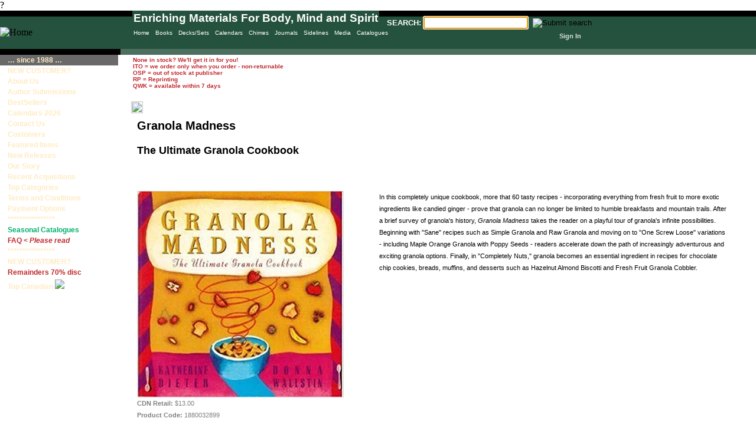

--- FILE ---
content_type: text/html; charset=utf-8
request_url: https://www.dempseycanada.com/ProductDetails.aspx?productID=89914
body_size: 7650
content:
?

<!DOCTYPE html PUBLIC "-//W3C//DTD XHTML 1.0 Transitional//EN" "http://www.w3.org/TR/xhtml1/DTD/xhtml1-transitional.dtd">


<html xmlns="http://www.w3.org/1999/xhtml" >
   <head id="_ctl0_Head1">
            
            <!-- Google tag (gtag.js) -->
                    <script async src="https://www.googletagmanager.com/gtag/js?id=G-BVL11X9CWM"></script>
                    <script>
                    window.dataLayer = window.dataLayer || [];
                    function gtag(){dataLayer.push(arguments);}
                    gtag('js', new Date());

                    gtag('config', 'G-BVL11X9CWM');
                    </script>
		   <!-- Google tag (gtag.js) -->
           

 
       <link rel="stylesheet" type="text/css" href="CSS_MAIN.css" /><link rel="stylesheet" type="text/css" href="CSS_Calendars.css" /><link rel="stylesheet" type="text/css" href="CSS_TopAuthors.css" /><link rel="stylesheet" type="text/css" href="CSS_2403_MAR.css" /><link rel="stylesheet" type="text/css" href="CSS_2405_MAY.css" /><link rel="stylesheet" type="text/css" href="CSS_2406_JUN.css" /><link rel="stylesheet" type="text/css" href="CSS_2410_OCT.css" /><link rel="stylesheet" type="text/css" href="CSS_2501_JAN.css" /><link rel="stylesheet" type="text/css" href="ASPNETCommerce.css" /><link rel="stylesheet" type="text/css" href="CSS_MobilePages.css" /><link rel="stylesheet" type="text/css" href="CSS_SliderGlobal.css" /><meta name="avgthreatlabs-verification" content="78f41a370e6cc7120293343af60b20d3f6ee907b"><title>
	Product Details - Dempsey Distributing
</title><meta http-equiv="Content-type" content="text/html; charset=utf-8">
<!--[if lt IE 9] 
    <meta http-equiv="X-UA-Compatible" content="IE=EmulateIE7">
<!--[endif]--> 
<!-- rem'd 25-May-2015 to see if it makes Ken Burns work in IE11      
        <meta http-equiv="X-UA-Compatible" content="IE=7">
-->
        
        <meta name="keywords" content="dempseycanada.com, book distribution canada, book distribution bc, book distributor bc, book distributor canada, dempsey, dempsey distributing, dempsey - your distributor, barbara dempsey, new age, body mind spirit, body mind and spirit, body mind &amp; spirit, spiritual books, new age books, new age distributor, new age distributor canada, metaphysical, metaphysical distributor, metaphysics, tuning forks, sound healing, om, ohm, ohm tuning forks, om tuners, book wholesalers BC, Body Mind Spirit Canada, new age canada, amber teething necklaces, amber teething necklace, incense, moldavite products, palo santo products, baltic amber teething necklace, baltic amber teething necklaces, woodstock chimes, chimes, woodstock, tarot decks, tarot cards, affirmation decks, tarot, journals, crystal, journal, inspiration deck"><meta name="description" content="DempseyCanada.com is the website of Dempsey Distributing, Canada's foremost distributor of body, mind and spirit titles, serving bookstores and trade purchasers.">   


    <script type="text/javascript">

        var _gaq = _gaq || [];
        _gaq.push(['_setAccount', 'UA-639184-2']);
        _gaq.push(['_trackPageview']);

        (function() {
            var ga = document.createElement('script'); ga.type = 'text/javascript'; ga.async = true;
            ga.src = ('https:' == document.location.protocol ? 'https://ssl' : 'http://www') + '.google-analytics.com/ga.js';
            var s = document.getElementsByTagName('script')[0]; s.parentNode.insertBefore(ga, s);
        })();

    </script>


  </head>   
    <body background="images/SiteBkgrd_Transparent.jpg" leftmargin="0" topmargin="0" rightmargin="0" bottommargin="0" onload="initMenu();">        
        <table cellspacing="0" cellpadding="0" width="100%" border="0" style="height: 74px">
            <tr>
                <td style="height: 65px" width="100%">                    
                    




<script language="javascript">

    function Querystring(qs) { // optionally pass a querystring to parse
        this.params = new Object()
        this.get = Querystring_get

        if (qs == null)
            qs = location.search.substring(1, location.search.length)

        if (qs.length == 0) return

        // Turn <plus> back to <space>
        // See: http://www.w3.org/TR/REC-html40/interact/forms.html#h-17.13.4.1
        qs = qs.replace(/\+/g, ' ')
        var args = qs.split('&') // parse out name/value pairs separated via &

        // split out each name=value pair
        for (var i = 0; i < args.length; i++) {
            var value;
            var pair = args[i].split('=')
            var name = unescape(pair[0])

            if (pair.length == 2)
                value = unescape(pair[1])
            else
                value = name

            this.params[name] = value
        }
    }

    function Querystring_get(key, default_) {
        // This line changes UNDEFINED to NULL
        if (default_ == null) default_ = null;

        var value = this.params[key]
        if (value == null) value = default_;

        return value
    }

    //**********************
    function setSearchString() {
        //Build query string for searches
        var qs = new Querystring();
        var MenuID = qs.get('Menu');
        var ProdTypeID = qs.get('ProdType');

        if (MenuID != null) {
            //include specific Menu if any.
            MenuID = '&Menu=' + MenuID
        }
        else {
            MenuID = '';
        }

        if (ProdTypeID != null) {
            //include specific Product Type if any.
            ProdTypeID = '&ProdType=' + ProdTypeID
        }
        else {
            ProdTypeID = '';
        }

        var SearchText = document.getElementById('txtSearch').value;
        if (SearchText.length == 0) {
            SearchText = '' //pass so that page knows a search was attempted
        }

//        document.forms[0].action = 'ProductsListB.aspx?Search=' + SearchText + MenuID + ProdTypeID;

        document.forms[0].action = 'SearchResultsB.aspx?Search=' + SearchText + MenuID + ProdTypeID;
    }

    //BEGIN CODE TO ADD/MODIFY WINDOW_ONLOAD EVENT
    function addEvent(obj, evType, fn) {
        if (obj.addEventListener) {
            obj.addEventListener(evType, fn, false);
            return true;
        }
        else if (obj.attachEvent) {
            var r = obj.attachEvent("on" + evType, fn);
            return r;
        }
        else {
            return false;
        }
    }
    addEvent(window, 'load', doWindowLoad);

    function doWindowLoad() {
        //Set focus to most frequently used control
        var searchCtl = document.getElementById('txtSearch');
        searchCtl.focus();
    }
    //END CODE FOR WINDOW_ONLOAD

</script>
<!--  <table width="100%" bgcolor="#008080" border="0" cellpadding="0" cellspacing="0"> -->
<table width="100%" id="header" border="0" cellpadding="0" cellspacing="0">
                <!-- Google tag (gtag.js) -->
                                <script async src="https://www.googletagmanager.com/gtag/js?id=G-BVL11X9CWM"></script>
                                <script>
                                window.dataLayer = window.dataLayer || [];
                                function gtag(){dataLayer.push(arguments);}
                                gtag('js', new Date());

                                gtag('config', 'G-BVL11X9CWM');
                                </script>
                <!-- Google tag (gtag.js) -->
    <tr>
        <td colspan="2" bgcolor="#000000" style="height: 10px">
        </td>        
    </tr>
    <tr>
        <td><a href="default.aspx" title="Home Page"><img src="images/Logo_Masthead.jpg" alt="Home" border="0"/></a>            
        </td>
        <td>
            <form method="post" action="ProductsListB.aspx" id="frmSearch" name="frmSearch" onsubmit="javascript: setSearchString();">
                <!-- <table width="100%" bgcolor="#008080" border="0" cellpadding="0" cellspacing="0"> -->
                <table width="780px" id="mainheader" border="0" cellpadding="0" cellspacing="0">
                    <tr valign="middle">
                        <td>
                            &nbsp;
                        </td>
                        <td align="right" valign="bottom">                            
                            <table border="0" cellpadding="0" cellspacing="0">                                
                                <tr>
                                    <td width="70%">&nbsp;
                                    </td>                                
                                    <td colspan="3" nowrap="nowrap">                                        
                                        <span style="font-size: 10pt; color: #ffffff; font-family: Verdana, Helvetica, sans-serif;"><strong>SEARCH:</strong></span>
                                        <input type="text" name="txtSearch" ID="txtSearch" SIZE="20">&nbsp;                            
                                        <input type="image" src="images/arrowbutton.jpg" border="0" id="image1" name="image1" title="Submit search" >
                                    </td>
                                </tr>
                                <tr>
                                    <td width="80%">&nbsp;
                                    </td>
                                    <td align="right" width="8%" valign="bottom">
                                                                                                                
                                    </td>
                                    <td align="right" width="5%" valign="bottom">                                    
                                                                                                                
                                    </td>
                                    <td align="right" width="10%" valign="bottom">

                                        <a id="_ctl0_Header1_lnkSignIn" class="SiteLinkBold" onClick="pageTracker._setVar('Customer');" href="Login.aspx">Sign In</a>                                    
                                    </td>                                                         
                                </tr>
                            </table>
                        </td>
                    </tr>                    
                </table>
            </form>
        </td>
    </tr>
     <tr height="10px">
        <td style="width: 204px" bgcolor="black">
        </td>
        <!-- <td bgcolor="#0066cc"> --> 
        <td class="bottomrow">
        </td>
    </tr>
</table>
<div class="container">
<ul id="minitabs">
<li><a href="default.aspx" title="Home Page">Home</a></li>
<li><a href="Bestselling-Books-B.aspx?Menu=2&CategoryID=40&selection=0&ProdType=1" title="Books">Books</a></li>
<li><a href="BestSelling-Divination-Cards-B.aspx?Menu=2&selection=0&ProdType=4&CategoryID=1152" title ="Decks/Sets">Decks/Sets</a></li>
<li><a href="Calendars2026.aspx?Menu=2&ProdType=5&CategoryID=1412&SelIndex=0&selection=5" title="Calendars 2026">Calendars</a></li>
<li><a href="Winter2025B.aspx?Menu=2&ProdType=9&CategoryID=1108&selection=0" title="Chimes">Chimes</a> </li>
<li><a href="TopJournalsList.aspx?Menu=2&selection=0&CategoryID=809&ProdType=12" title="Journals">Journals</a></li>
<li><a href="Bestselling-Sidelines-B.aspx?Menu=2&selection=0&ProdType=6" title="Sidelines">Sidelines</a> </li>
<li><a href="MediaListB.aspx?Menu=2&selection=0&ProdType=2" title ="Media">Media</a></li>
<li><a href="catalogs.aspx?Menu=&SelIndex=16&selection=16" title="Catalogues">Catalogues</a> </li>

</ul>

</div>

<div class="enriching">
    Enriching Materials For Body, Mind and Spirit
</div>                   
                </td>
             </tr>
         </table>
            
         <table width="100%" height="100%" border="0" cellpadding="0" cellspacing="0">
            <tr>
                <td valign="top" style="width: 222px">
                 



<script language="javascript">
function initMenu()
{
    //Not impl for this menu
    
}
</script>
<table id="_ctl0_Menu1_MyList" cellspacing="0" cellpadding="3" border="0" style="width:200px;border-collapse:collapse;">
	<tr>
		<td style="background-color:DimGray;">      
        <a id="_ctl0_Menu1_MyList__ctl0_HyperLink1" class="MenuUnselected" href="Dempsey-History.aspx?&amp;selection=0">… since 1988 …</a>        
    </td>
	</tr><tr>
		<td>      
        <a id="_ctl0_Menu1_MyList__ctl1_HyperLink1" class="MenuUnselected" href="Terms.aspx?&amp;selection=1">NEW CUSTOMER?</a>        
    </td>
	</tr><tr>
		<td>      
        <a id="_ctl0_Menu1_MyList__ctl2_HyperLink1" class="MenuUnselected" href="AboutUs.aspx?&amp;selection=2">About Us</a>        
    </td>
	</tr><tr>
		<td>      
        <a id="_ctl0_Menu1_MyList__ctl3_HyperLink1" class="MenuUnselected" href="SubmissionInfo.aspx?&amp;selection=3">Author Submissions</a>        
    </td>
	</tr><tr>
		<td>      
        <a id="_ctl0_Menu1_MyList__ctl4_HyperLink1" class="MenuUnselected" href="Bestsellers-Dempsey-B.aspx?Menu=9&amp;CategoryID=1393&amp;SelIndex=0&amp;selection=4">BestSellers</a>        
    </td>
	</tr><tr>
		<td>      
        <a id="_ctl0_Menu1_MyList__ctl5_HyperLink1" class="MenuUnselected" href="Calendars2026.aspx?Menu=2&amp;ProdType=5&amp;CategoryID=1412&amp;SelIndex=0&amp;selection=5">Calendars 2026</a>        
    </td>
	</tr><tr>
		<td>      
        <a id="_ctl0_Menu1_MyList__ctl6_HyperLink1" class="MenuUnselected" href="ContactUs.aspx?&amp;selection=6">Contact Us</a>        
    </td>
	</tr><tr>
		<td>      
        <a id="_ctl0_Menu1_MyList__ctl7_HyperLink1" class="MenuUnselected" href="Customers.aspx?&amp;selection=7">Customers</a>        
    </td>
	</tr><tr>
		<td>      
        <a id="_ctl0_Menu1_MyList__ctl8_HyperLink1" class="MenuUnselected" href="FeaturedItems.aspx?Menu=4&amp;CategoryID=1026&amp;SelIndex=12&amp;selection=8">Featured Items</a>        
    </td>
	</tr><tr>
		<td>      
        <a id="_ctl0_Menu1_MyList__ctl9_HyperLink1" class="MenuUnselected" href="WhatsNewListB.aspx?Menu=3&amp;CategoryID=979&amp;SelIndex=4&amp;selection=9">New Releases</a>        
    </td>
	</tr><tr>
		<td>      
        <a id="_ctl0_Menu1_MyList__ctl10_HyperLink1" class="MenuUnselected" href="Dempsey-History.aspx?&amp;selection=10">Our Story</a>        
    </td>
	</tr><tr>
		<td>      
        <a id="_ctl0_Menu1_MyList__ctl11_HyperLink1" class="MenuUnselected" href="RecentAcquisitionsB.aspx?Menu=1&amp;CategoryID=780&amp;selection=11">Recent Acquisitions</a>        
    </td>
	</tr><tr>
		<td>      
        <a id="_ctl0_Menu1_MyList__ctl12_HyperLink1" class="MenuUnselected" href="TopCategories.aspx?&amp;selection=15&amp;SelIndex=12&amp;selection=12">Top Categories</a>        
    </td>
	</tr><tr>
		<td>      
        <a id="_ctl0_Menu1_MyList__ctl13_HyperLink1" class="MenuUnselected" href="Terms.aspx?&amp;selection=13">Terms and Conditions</a>        
    </td>
	</tr><tr>
		<td>      
        <a id="_ctl0_Menu1_MyList__ctl14_HyperLink1" class="MenuUnselected" href="PaymentOptions.aspx?&amp;selection=14">Payment Options</a>        
    </td>
	</tr><tr>
		<td>      
        <a id="_ctl0_Menu1_MyList__ctl15_HyperLink1" class="MenuUnselected" href="default.aspx?&amp;selection=15">****************</a>        
    </td>
	</tr><tr>
		<td>      
        <a id="_ctl0_Menu1_MyList__ctl16_HyperLink1" class="MenuUnselected" href="catalogs.aspx?Menu=&amp;SelIndex=16&amp;selection=16"><font color="#00B26D">Seasonal Catalogues</font></a>        
    </td>
	</tr><tr>
		<td>      
        <a id="_ctl0_Menu1_MyList__ctl17_HyperLink1" class="MenuUnselected" href="FAQ.aspx?&amp;selection=17"><font color="#C1282D">FAQ < <i>Please read</i></a>        
    </td>
	</tr><tr>
		<td>      
        <a id="_ctl0_Menu1_MyList__ctl18_HyperLink1" class="MenuUnselected" href="default.aspx?&amp;selection=18">****************</a>        
    </td>
	</tr><tr>
		<td>      
        <a id="_ctl0_Menu1_MyList__ctl19_HyperLink1" class="MenuUnselected" href="Terms.aspx?&amp;selection=19">NEW CUSTOMER?</a>        
    </td>
	</tr><tr>
		<td>      
        <a id="_ctl0_Menu1_MyList__ctl20_HyperLink1" class="MenuUnselected" href="ProductsListB.aspx?Menu=&amp;CategoryID=1251&amp;SelIndex=0&amp;selection=20"><font color="#C1282D">Remainders 70% disc</font></a>        
    </td>
	</tr><tr>
		<td>      
        <a id="_ctl0_Menu1_MyList__ctl21_HyperLink1" class="MenuUnselected" href="ProductsListB.aspx?Menu=&amp;CategoryID=1102&amp;SelIndex=0&amp;selection=21">Top Canadian <img src="images/Canada_small.jpg"></a>        
    </td>
	</tr>
</table>



                 
                </td>
                <td align="left" valign="top" width="*">                                                                
                         
   
<table width="100%">
<tr>
    <td>

	<span class="ProductListItem">	
	    <font color="#C1282D"><strong>
        None in stock?  We'll get it in for you!</br>
	    ITO = we order only when you order - non-returnable</br>
        OSP = out of stock at publisher</br>
        RP  = Reprinting</br>
        QWK = available within 7 days
        </strong></font>
	</span>

    </td>    
</tr>
</table>     
    
    <table height="100%" cellSpacing="0" cellPadding="0" width="100%" align="left" border="0" style="padding-right: 40px;">
        <tr vAlign="top">
            <td>
                <br>
                <img src="images/1x1.gif" width="20" align="left">
                <table cellSpacing="0" cellPadding="10" width="100%" border="0">
                    <tr>
                        <td colspan="3" class="ContentHead"><span id="_ctl0_ContentPlaceHolder1_ProductName">Granola Madness</span></td></tr>
                    <tr>
                        <td colspan="3" class="SubContentHead"><span id="_ctl0_ContentPlaceHolder1_Subtitle">The Ultimate Granola Cookbook</span></td></tr>
                    <tr>
                        <td colspan="3">&nbsp;</td></tr>                                    
                    <tr vAlign="top">                        
                        <td valign="top">                            
                            <img id="_ctl0_ContentPlaceHolder1_ProductImage" title="Product Image" border="0" src="ProductImages/1880032899.jpg" border="0" style="height:350px;" />
                            
                            <br>
                            <span class="ModelNumber"><b>CDN Retail:</b>&nbsp;<span id="_ctl0_ContentPlaceHolder1_UnitPrice">$13.00</span></span><br>
                            <span class="ModelNumber"><b>Product Code:</b>&nbsp;<span id="_ctl0_ContentPlaceHolder1_ProductCode">1880032899</span></span><br>                            
                            <span class="ModelNumber"><b>Author:</b>&nbsp;<span id="_ctl0_ContentPlaceHolder1_Author">Dieter & Wallstin</span></span><br>
                            

                            <span class="ModelNumber"><b>Vendor:</b>&nbsp;<span id="_ctl0_ContentPlaceHolder1_Vendor">New World Library</span></span><br>
                          
                            <span class="ModelNumber"></span><br />

<span class="ModelNumber"><span id="_ctl0_ContentPlaceHolder1_lblFormat"><b>Format</b>&nbsp;</span><span id="_ctl0_ContentPlaceHolder1_Format"></span></span><br />

                            &nbsp;&nbsp;</br>
                            <span class="ModelNumber"></span><br>
                            
                        </td>
                        <td width="20px">&nbsp;</td>            
                        <td vAlign="top">
                            <span id="_ctl0_ContentPlaceHolder1_desc" class="NormalDouble"><p>In this completely unique cookbook, more that 60 tasty recipes - incorporating everything from fresh fruit to more exotic ingredients like candied ginger - prove that granola can no longer be limited to humble breakfasts and mountain trails. After a brief survey of granola's history, <em>Granola Madness</em> takes the reader on a playful tour of granola's infinite possibilities. Beginning with "Sane" recipes such as Simple Granola and Raw Granola and moving on to "One Screw Loose" variations - including Maple Orange Granola with Poppy Seeds - readers accelerate down the path of increasingly adventurous and exciting granola options. Finally, in "Completely Nuts," granola becomes an essential ingredient in recipes for chocolate chip cookies, breads, muffins, and desserts such as Hazelnut Almond Biscotti and Fresh Fruit Granola Cobbler.</p></span>
                            <br>
                         </td>
                         </tr>
                </table>                                                        
            </td>
        </tr>
    </table>                
            
                    
                </td>
            </tr>            
         </table>

	
    
<!-- <table bgcolor="#008080" cellspacing="0" cellpadding="0" width="100%" border="0"> --> 
<table id="footer" cellspacing="0" cellpadding="0" width="100%" border="0">
    <tr align="center">    
        <td style="height: 19px; width: 224px">&nbsp;</td>

        <td style="height: 19px" align="left" width="300px">            
            <span style="font-family: Arial; font-size: 8pt; color: #ffffff;">
            Copyright 2026 &copy; Dempsey - Your Distributor, Inc.
            </span>
        </td> 
                
        <td style="height: 19px" align="left" width="80px">            
            <span style="font-size: 8pt; font-family: Arial;color: #ffffff">            
            <a href="privacy.aspx" style="color: white;">
            Privacy </a>            
            </span>
        </td>
        
        <td style="height: 19px" align="left" width="80px">            
            <span style="font-size: 8pt; font-family: Arial;color: #ffffff">            
            <a href="Sitemap.aspx" style="color: white;">
            Sitemap</a>            
            </span>
        </td>      

        <td style="height: 19px" align="left" width="80px">            
            <span style="font-size: 8pt; font-family: Arial;color: #ffffff">            
            <a href="ContactUs.aspx" style="color: white;">
            Contact Us</a>            
            </span>
        </td>  
        
        <td style="height: 19px" align="left" width="100px">            
            <span style="font-size: 8pt; font-family: Arial; color: #ffffff;">
            <a href="Terms.aspx" style="color: white;">
            Terms & Conditions</a>
            </span>
        </td>    
 
        <td style="height: 19px" align="right">            
            <span style="font-size: 8pt; font-family: Arial; color: #ffffff;">
            <a href="http://www.ideaware.ca" target="_blank" style="color: white;">
            Site Creation</a>
            </span>
        </td>  
    
        <td style="height: 19px; width: 5px">&nbsp;</td>             
    </tr>
</table>



</body>
</HTML><div style="position: absolute; top: -999px;left: -999px;">小编得知，在泰国野葛根当中含有一些可以诱导异黄酮的成分<a href="http://fngzweb.com" title="粉嫩公主酒酿蛋官网">粉嫩公主酒酿蛋官网</a>，而女性本身也能够自然的分泌一些雌激素<a href="https://1807614030.wixsite.com/fngz" title="粉嫩公主丰胸">粉嫩公主丰胸</a>，这种异黄酮跟女性朋友的雌激素在结构方面有一定的相似性，所以，它也被认为是大自然的植物雌激素<a href="https://1807614030.wixsite.com/fngzjnd" title="产后丰胸">产后丰胸</a>，利用它能够很好的补充雌激素，当人体雌激素充足的情况下。<a href="http://fngznews.com" title="丰胸产品">丰胸产品</a></div>


--- FILE ---
content_type: text/css
request_url: https://www.dempseycanada.com/CSS_Calendars.css
body_size: 119
content:
.CalendarBlurb
{
	top: 150px;
	left: 250px;
    float: right;
    position: absolute;
	width: 700px
}


.CalendarImagesUpper
{
	top: 320px;
	left: 250px;
    float: right;
    position: absolute;
}

.calendarsreturn
{
    border: 2px;
    border-style: solid;
    border-color:   #9D0000;   
    text-align: center;
    font-size: medium;
}   

--- FILE ---
content_type: text/css
request_url: https://www.dempseycanada.com/CSS_TopAuthors.css
body_size: 142
content:
.TopAuthorHeading
{
    top: 125px;
    left: 270px;
    float: left;
    position: absolute;
    font-family: Verdana, Helvetica, sans-serif;
    font-size: 16px;
    font-weight: bold;
}    

table#AuthorImages
{   

    top: 150px;
    left: 270px;
    float: right;
    position: absolute;
    font-family: Verdana, Helvetica, sans-serif;
    font-size: 11px;
    font-weight:normal;
    line-height: 12px; 
    text-align: center;
    width: 500px;
    color:#25523E;
}






--- FILE ---
content_type: text/css
request_url: https://www.dempseycanada.com/CSS_2405_MAY.css
body_size: 1569
content:
.WebUpdate
{
    left: 300px;
    position: absolute;
    color: blue;
}


#updateInfo {
    top: 300px;
    left: 230px;
    position: relative;
}


.AVGNotice_1711_NOV {
    top: 200px;
    left: 240px;
    table-layout: fixed;
    float: left;
    position: absolute;
    padding: 0px 0px 0px 0px;
    font-family: Verdana, Helvetica, sans-serif;
    font-size: 11px;
    font-weight: bold;
}

.NewCustomer_2006
{
    top: 107px;
    left: 748px;
    position: absolute;
}

/* Delete #CalendarNotice_1711_NOV
{
    top: 510px;
    left: 240px;
    position: absolute;
} */

/* Delete #HolidayHrs2022 }
{
    top: 580px;	
    left: 260px;
    position: absolute;
}  */

#HolidayHrs20223
{
    top: 540px;	
    left: 260px;
    position: absolute;
} 

#NavButtons_LongMenuBottom
/* KEEP AS THIS WORKS */
{
    top: 750px;
    left: 280px;
    position: absolute;
}

#NavButtons_VERTICAL_1808_AUG
/* THIS IS USED EVERY MONTH SO KEEP */
{
    top: 170px;
    left: 910px;
    position: absolute;
}

#NavButtons_VERTICAL_2006_JUN
{
    top: 190px;
    left: 910px;
    position: absolute;
} 

#Woodstock_2307_JUL
/*Summer 2023 promo 
Created MPM 20-JuLy-2023*/
{
    top: 590px;
    left: 920px;
    position: absolute;
} 

/*DELETE MPM add 25-May-2023
#Indiv_2306_JUN
/*MPM add 25-May-2023*/
/*Changes each month - Keep the name of the last Map 
{
    top: 540px;	
    left: 260px;
    position: absolute;
} 
*/

/* DELETE MPM add 11-SEP-2023
#Indiv_2309_SEP
/*Changes each month - Keep the name of the last Map 
{
    top: 540px;	
    left: 260px;
    position: absolute;
}
*/

#Indiv_2312_Xmas_DEC
/*MPM add 19-Dec_2023*/
/*Changes each month - Keep the name of the last Map */
{
    top: 600px;	
    left: 260px;
    position: absolute;
}

#Indiv_2311_NOV
/*MPM add 05-Dec-2023*/
/*Changes each month - Keep the name of the last Map */
{
    top: 540px;	
    left: 260px;
    position: absolute;
}

#Indiv_2401_DEC
/*MPM add 15-Jan-2024*/
/*Changes each month - Keep the name of the last Map */
{
    top: 540px;	
    left: 260px;
    position: absolute;
}

#Indiv_2403_MAR
/*MPM add 22-Mar-2024*/
/*Changes each month - Keep the name of the last Map */
{
    top: 540px;	
    left: 260px;
    position: absolute;
}

#Indiv_2405_MAY
/*MPM add 30-April-2024*/
/*Changes each month - Keep the name of the last Map */
{
    top: 540px;	
    left: 260px;
    position: absolute;
}

#Calendar_Open
/* for open hours Christmas 2020 {
    top: 200px;
    left: 340px;
}*/

/* Delete #IndivsMapLogin_2305_MAY
MPM add 02-MAY-2023 - Large Image*/
/*Changes each month Login.aspx Ind image
{
    top: 135px;	
    left: 235px;
    position: absolute;
}
*/

/*DELETE #IndivsMapLogin_2306_JUN
/*MPM add 25-MAY-2023 - Large Image*/
/*Changes each month Login.aspx Ind image*
{
    top: 135px;	
    left: 235px;
    position: absolute;
}
*/


/*DELETE MPM add 11-Sep-2023 - Large Image
#IndivsMapLogin_2309_SEP
/*Changes each month Login.aspx Ind image
{
    top: 135px;	
    left: 235px;
    position: absolute;
}
*/

#IndivsMapLogin_2311_NOV
/*MPM add 05-Dec-2023 - Large Image*/
/*Changes each month Login.aspx Ind image*/
{
    top: 145px;	
    left: 235px;
    position: absolute;
}

#IndivsMapLogin_2401_JAN
/*MPM add 05-Dec-2023 - Large Image*/
/*Changes each month Login.aspx Ind image*/
{
    top: 145px;	
    left: 235px;
    position: absolute;
}

#IndivsMapLogin_2403_MAR
/*MPM add 22-Mar-2024 - Large Image*/
/*Changes each month Login.aspx Ind image*/
{
    top: 145px;	
    left: 235px;
    position: absolute;
}

#IndivsMapLogin_2405_MAY
/*MPM add 30-pPril-2024 - Large Image*/
/*Changes each month Login.aspx Ind image*/
{
    top: 145px;	
    left: 235px;
    position: absolute;
}

#HayHouseReprint td
{
    font-family: Verdana, Helvetica, sans-serif;
    z-index: 10;
    float: left;
    top: 330px;
    left: 450px;
    position: absolute;
    border: 2px;
    width: 160px;
    border-color: #9D0000;
    border-style: double;
    padding: 10px 10px 10px 10px;
}

/* For Login.aspx */

.LoginInfoText
{
    color: #05B471;
    font-family: Verdana, Helvetica, sans-serif;
    font-size: 11px;
    font-weight: bold;
    line-height: 12px
}

table#LoginAccountArea_2106_JUN
{
    top: 500px;
    left: 250px;
	padding: 2px;
    float: left;
	position: absolute;
	border: 1px;
	width: 600px;
}


table#LoginAccountArea_2001_JAN
{
    top: 500px;
    left: 250px;
    padding: 2px;
    float: left;
    position: absolute;
    border: 1px;
    width: 600px;
}

/*for small ind picture*/
table#LoginAccountArea_2012_DEC {
    top: 320px;
    left: 250px;
    padding: 2px;
    float: left;
    position: absolute;
    border: 1px;
    width: 600px;
}

table#LoginAccountArea_1712_DEC
{
    top: 350px;
    left: 250px;
	padding: 2px;
    float: left;
	position: absolute;
	border: 1px;
	width: 600px;
}

table#LoginAccountArea
{
    top: 310px;
    left: 250px;
	padding: 2px;
    float: left;
	position: absolute;
	border: 1px;
	width: 250px;
}

table#LoginNotes
{
    top: 420px;
    left: 460px;
	padding: 2px;
    float: left;
	position: absolute;
	border: 1px;
	width: 650px;    
}

table#LoginNotes_1711_NOV
{
    top: 610px;
    left: 250px;
	padding: 2px;
    float: left;
	position: absolute;
	border: 1px;
	width: 650px;    
}

table#LoginNotes_1711_NOV_2
{
    top: 780px;
    left: 250px;
	padding: 2px;
    float: left;
	position: absolute;
	border: 1px;
	width: 650px;    
}


.LoginHelpNotes
{   /* Welcome ASP line */
    font-family: Verdana, Helvetica, sans-serif;
    z-index: 10;
    float: left;
    top: 310px;
    left: 470px;
    position: absolute;
    width: 650px;
    border: 2px;
    border-color: #9D0000;
    border-style: double;
    padding: 10px 10px 10px 10px;
}

.LoginHelpNotes_1711_NOV
{ 
    /* Got a problem logging in? */
    font-family: Verdana, Helvetica, sans-serif;
    z-index: 10;
    float: left;
    top: 490px;
    left: 250px;
    position: absolute;
    width: 650px;
    border: 2px;
    border-color: #9D0000;
    border-style: double;
    padding: 10px 10px 10px 10px;
}

.LoginHelpNotes_1711_NOV_2
{ 
    /* Got a problem logging in? */
    font-family: Verdana, Helvetica, sans-serif;
    z-index: 10;
    float: left;
    top: 670px;
    left: 250px;
    position:fixed;
    width: 650px;
    border: 2px;
    border-color: #9D0000;
    border-style: double;
    padding: 10px 10px 10px 10px;
}


#IndividualsLogin_1711_NOV
{
    table-layout: fixed;
    top: 150px;	
    left: 250px;
    /*width: 900px;*/
    position: absolute;
    float: left;
    text-align: left;
    border-width: 2px;
    color: #25523E;
    font-size: 10px;
    font-family: Verdana, Helvetica, sans-serif;
    text-align: left;    
}

#IndividualsLogin_2006_JUN
{
    table-layout: fixed;
    top: 150px;	
    left: 250px;
    /*width: 900px;*/
    position: absolute;
    float: left;
    text-align: left;
    border-width: 2px;
    color: #25523E;
    font-size: 10px;
    font-family: Verdana, Helvetica, sans-serif;
    text-align: left;    
}

.OhmSpecial
{
    color: #C1282D;
    font-family: Verdana, Helvetica, sans-serif;
    font-size: 20px;
    text-align: center;
}

.OhmSpecialNote
{
    color: #C1282D;
    font-family: Verdana, Helvetica, sans-serif;
    font-size: 16px;
    text-align: center;
}

#RedBaubles
{
    top: 580px;
    left: 285px;
    position: absolute;
}

--- FILE ---
content_type: text/css
request_url: https://www.dempseycanada.com/CSS_2406_JUN.css
body_size: 1568
content:
.WebUpdate
{
    left: 300px;
    position: absolute;
    color: blue;
}


#updateInfo {
    top: 300px;
    left: 230px;
    position: relative;
}


.AVGNotice_1711_NOV {
    top: 200px;
    left: 240px;
    table-layout: fixed;
    float: left;
    position: absolute;
    padding: 0px 0px 0px 0px;
    font-family: Verdana, Helvetica, sans-serif;
    font-size: 11px;
    font-weight: bold;
}

.NewCustomer_2006
{
    top: 107px;
    left: 748px;
    position: absolute;
}

/* Delete #CalendarNotice_1711_NOV
{
    top: 510px;
    left: 240px;
    position: absolute;
} */

/* Delete #HolidayHrs2022 }
{
    top: 580px;	
    left: 260px;
    position: absolute;
}  */

#HolidayHrs20223
{
    top: 540px;	
    left: 260px;
    position: absolute;
} 

#NavButtons_LongMenuBottom
/* KEEP AS THIS WORKS */
{
    top: 750px;
    left: 280px;
    position: absolute;
}

#NavButtons_VERTICAL_1808_AUG
/* THIS IS USED EVERY MONTH SO KEEP */
{
    top: 170px;
    left: 910px;
    position: absolute;
}

#NavButtons_VERTICAL_2006_JUN
{
    top: 190px;
    left: 910px;
    position: absolute;
} 

#Woodstock_2307_JUL
/*Summer 2023 promo 
Created MPM 20-JuLy-2023*/
{
    top: 590px;
    left: 920px;
    position: absolute;
} 

/* DELETE MPM add 11-SEP-2023
#Indiv_2309_SEP
/*Changes each month - Keep the name of the last Map 
{
    top: 540px;	
    left: 260px;
    position: absolute;
}
*/

/* DELETEIndiv_2312_Xmas_DEC
/*MPM add 19-Dec_2023
/*Changes each month - Keep the name of the last Map 
{
    top: 600px;	
    left: 260px;
    position: absolute;
}
*/

#Indiv_2311_NOV
/*MPM add 05-Dec-2023*/
/*Changes each month - Keep the name of the last Map */
{
    top: 540px;	
    left: 260px;
    position: absolute;
}

#Indiv_2401_DEC
/*MPM add 15-Jan-2024*/
/*Changes each month - Keep the name of the last Map */
{
    top: 540px;	
    left: 260px;
    position: absolute;
}

#Indiv_2403_MAR
/*MPM add 22-Mar-2024*/
/*Changes each month - Keep the name of the last Map */
{
    top: 540px;	
    left: 260px;
    position: absolute;
}

#Indiv_2405_MAY
/*MPM add 30-April-2024*/
/*Changes each month - Keep the name of the last Map */
{
    top: 540px;	
    left: 260px;
    position: absolute;
}
#Indiv_2406_JUN
/*MPM add 07-JUNE-2024 - Large Image*/
/*Changes each month - Keep the name of the last Map */
{
    top: 540px;	
    left: 260px;
    position: absolute;
}

#Calendar_Open
/* for open hours Christmas 2020 {
    top: 200px;
    left: 340px;
}*/

/*DELETE #IndivsMapLogin_2306_JUN
/*MPM add 25-MAY-2023 - Large Image*/
/*Changes each month Login.aspx Ind image*
{
    top: 135px;	
    left: 235px;
    position: absolute;
}
*/


/*DELETE MPM add 11-Sep-2023 - Large Image
#IndivsMapLogin_2309_SEP
/*Changes each month Login.aspx Ind image
{
    top: 135px;	
    left: 235px;
    position: absolute;
}
*/

#IndivsMapLogin_2311_NOV
/*MPM add 05-Dec-2023 - Large Image*/
/*Changes each month Login.aspx Ind image*/
{
    top: 145px;	
    left: 235px;
    position: absolute;
}

#IndivsMapLogin_2401_JAN
/*MPM add 05-Dec-2023 - Large Image*/
/*Changes each month Login.aspx Ind image*/
{
    top: 145px;	
    left: 235px;
    position: absolute;
}

#IndivsMapLogin_2403_MAR
/*MPM add 22-Mar-2024 - Large Image*/
/*Changes each month Login.aspx Ind image*/
{
    top: 145px;	
    left: 235px;
    position: absolute;
}

#IndivsMapLogin_2405_MAY
/*MPM add 30-pPril-2024 - Large Image*/
/*Changes each month Login.aspx Ind image*/
{
    top: 145px;	
    left: 235px;
    position: absolute;
}

#IndivsMapLogin_2406_JUN
/*MPM add 07-JUNE-2024 - Large Image* Calendars/
/*Changes each month Login.aspx Ind image*/
{
    top: 155px;	
    left: 235px;
    position: absolute;
}

#HayHouseReprint td
{
    font-family: Verdana, Helvetica, sans-serif;
    z-index: 10;
    float: left;
    top: 330px;
    left: 450px;
    position: absolute;
    border: 2px;
    width: 160px;
    border-color: #9D0000;
    border-style: double;
    padding: 10px 10px 10px 10px;
}

/* For Login.aspx */

.LoginInfoText
{
    color: #05B471;
    font-family: Verdana, Helvetica, sans-serif;
    font-size: 11px;
    font-weight: bold;
    line-height: 12px
}

table#LoginAccountArea_2106_JUN
{
    top: 500px;
    left: 250px;
	padding: 2px;
    float: left;
	position: absolute;
	border: 1px;
	width: 600px;
}


table#LoginAccountArea_2001_JAN
{
    top: 500px;
    left: 250px;
    padding: 2px;
    float: left;
    position: absolute;
    border: 1px;
    width: 600px;
}

/*for small ind picture*/
table#LoginAccountArea_2012_DEC {
    top: 320px;
    left: 250px;
    padding: 2px;
    float: left;
    position: absolute;
    border: 1px;
    width: 600px;
}

table#LoginAccountArea_1712_DEC
{
    top: 350px;
    left: 250px;
	padding: 2px;
    float: left;
	position: absolute;
	border: 1px;
	width: 600px;
}

table#LoginAccountArea
{
    top: 310px;
    left: 250px;
	padding: 2px;
    float: left;
	position: absolute;
	border: 1px;
	width: 250px;
}

table#LoginNotes
{
    top: 420px;
    left: 460px;
	padding: 2px;
    float: left;
	position: absolute;
	border: 1px;
	width: 650px;    
}

table#LoginNotes_1711_NOV
{
    top: 610px;
    left: 250px;
	padding: 2px;
    float: left;
	position: absolute;
	border: 1px;
	width: 650px;    
}

table#LoginNotes_1711_NOV_2
{
    top: 780px;
    left: 250px;
	padding: 2px;
    float: left;
	position: absolute;
	border: 1px;
	width: 650px;    
}


.LoginHelpNotes
{   /* Welcome ASP line */
    font-family: Verdana, Helvetica, sans-serif;
    z-index: 10;
    float: left;
    top: 310px;
    left: 470px;
    position: absolute;
    width: 650px;
    border: 2px;
    border-color: #9D0000;
    border-style: double;
    padding: 10px 10px 10px 10px;
}

.LoginHelpNotes_1711_NOV
{ 
    /* Got a problem logging in? */
    font-family: Verdana, Helvetica, sans-serif;
    z-index: 10;
    float: left;
    top: 490px;
    left: 250px;
    position: absolute;
    width: 650px;
    border: 2px;
    border-color: #9D0000;
    border-style: double;
    padding: 10px 10px 10px 10px;
}

.LoginHelpNotes_1711_NOV_2
{ 
    /* Got a problem logging in? */
    font-family: Verdana, Helvetica, sans-serif;
    z-index: 10;
    float: left;
    top: 670px;
    left: 250px;
    position:fixed;
    width: 650px;
    border: 2px;
    border-color: #9D0000;
    border-style: double;
    padding: 10px 10px 10px 10px;
}


#IndividualsLogin_1711_NOV
{
    table-layout: fixed;
    top: 150px;	
    left: 250px;
    /*width: 900px;*/
    position: absolute;
    float: left;
    text-align: left;
    border-width: 2px;
    color: #25523E;
    font-size: 10px;
    font-family: Verdana, Helvetica, sans-serif;
    text-align: left;    
}

#IndividualsLogin_2006_JUN
{
    table-layout: fixed;
    top: 150px;	
    left: 250px;
    /*width: 900px;*/
    position: absolute;
    float: left;
    text-align: left;
    border-width: 2px;
    color: #25523E;
    font-size: 10px;
    font-family: Verdana, Helvetica, sans-serif;
    text-align: left;    
}

.OhmSpecial
{
    color: #C1282D;
    font-family: Verdana, Helvetica, sans-serif;
    font-size: 20px;
    text-align: center;
}

.OhmSpecialNote
{
    color: #C1282D;
    font-family: Verdana, Helvetica, sans-serif;
    font-size: 16px;
    text-align: center;
}

#RedBaubles
{
    top: 580px;
    left: 285px;
    position: absolute;
}

--- FILE ---
content_type: text/css
request_url: https://www.dempseycanada.com/CSS_2410_OCT.css
body_size: 1564
content:
.WebUpdate
{
    left: 300px;
    position: absolute;
    color: blue;
}


#updateInfo {
    top: 300px;
    left: 230px;
    position: relative;
}


.AVGNotice_1711_NOV {
    top: 200px;
    left: 240px;
    table-layout: fixed;
    float: left;
    position: absolute;
    padding: 0px 0px 0px 0px;
    font-family: Verdana, Helvetica, sans-serif;
    font-size: 11px;
    font-weight: bold;
}

.NewCustomer_2006
{
    top: 107px;
    left: 748px;
    position: absolute;
}

/* Delete #CalendarNotice_1711_NOV
{
    top: 510px;
    left: 240px;
    position: absolute;
} */

/* Delete #HolidayHrs2022 }
{
    top: 580px;	
    left: 260px;
    position: absolute;
}  */

#HolidayHrs20223
{
    top: 540px;	
    left: 260px;
    position: absolute;
} 

#NavButtons_LongMenuBottom
/* KEEP AS THIS WORKS */
{
    top: 750px;
    left: 280px;
    position: absolute;
}

#NavButtons_VERTICAL_1808_AUG
/* THIS IS USED EVERY MONTH SO KEEP */
{
    top: 170px;
    left: 910px;
    position: absolute;
}

#NavButtons_VERTICAL_2006_JUN
{
    top: 190px;
    left: 910px;
    position: absolute;
} 

#Woodstock_2307_JUL
/*Summer 2023 promo 
Created MPM 20-JuLy-2023*/
{
    top: 590px;
    left: 920px;
    position: absolute;
} 

/* DELETEIndiv_2312_Xmas_DEC
/*MPM add 19-Dec_2023
/*Changes each month - Keep the name of the last Map 
{
    top: 600px;	
    left: 260px;
    position: absolute;
}
*/

#Indiv_2311_NOV
/*MPM add 05-Dec-2023*/
/*Changes each month - Keep the name of the last Map 
{
    top: 540px;	
    left: 260px;
    position: absolute;
}*/

#Indiv_2401_DEC
/*MPM add 15-Jan-2024*/
/*Changes each month - Keep the name of the last Map */
{
    top: 540px;	
    left: 260px;
    position: absolute;
}

#Indiv_2403_MAR
/*MPM add 22-Mar-2024*/
/*Changes each month - Keep the name of the last Map */
{
    top: 540px;	
    left: 260px;
    position: absolute;
}

#Indiv_2405_MAY
/*MPM add 30-April-2024*/
/*Changes each month - Keep the name of the last Map */
{
    top: 540px;	
    left: 260px;
    position: absolute;
}
#Indiv_2406_JUN
/*MPM add 07-JUNE-2024 - Large Image*/
/*Changes each month - Keep the name of the last Map */
{
    top: 540px;	
    left: 260px;
    position: absolute;
}

#Indiv_2410_OCT
/*MPM add 21-OCT-2024 - Large Image*/
/*Changes each month - Keep the name of the last Map */
{
    top: 510px;	
    left: 260px;
    position: absolute;
}

#Calendar_Open
/* for open hours Christmas 2020 {
    top: 200px;
    left: 340px;
}*/

/*DELETE MPM add 11-Sep-2023 - Large Image
#IndivsMapLogin_2309_SEP
/*Changes each month Login.aspx Ind image
{
    top: 135px;	
    left: 235px;
    position: absolute;
}
*/

#IndivsMapLogin_2311_NOV
/*MPM add 05-Dec-2023 - Large Image*/
/*Changes each month Login.aspx Ind image
{
    top: 145px;	
    left: 235px;
    position: absolute;
}*/

#IndivsMapLogin_2401_JAN
/*MPM add 05-Dec-2023 - Large Image*/
/*Changes each month Login.aspx Ind image*/
{
    top: 145px;	
    left: 235px;
    position: absolute;
}

#IndivsMapLogin_2403_MAR
/*MPM add 22-Mar-2024 - Large Image*/
/*Changes each month Login.aspx Ind image*/
{
    top: 145px;	
    left: 235px;
    position: absolute;
}

#IndivsMapLogin_2405_MAY
/*MPM add 30-pPril-2024 - Large Image*/
/*Changes each month Login.aspx Ind image*/
{
    top: 145px;	
    left: 235px;
    position: absolute;
}

#IndivsMapLogin_2406_JUN
/*MPM add 07-JUNE-2024 - Large Image* Calendars/
/*Changes each month Login.aspx Ind image*/
{
    top: 155px;	
    left: 235px;
    position: absolute;
}

#IndivsMapLogin_2410_OCT
/*MPM add 21-OCT-2024 - Large Image* Calendars/
/*Changes each month Login.aspx Ind image*/
{
    top: 155px;	
    left: 235px;
    position: absolute;
}

#HayHouseReprint td
{
    font-family: Verdana, Helvetica, sans-serif;
    z-index: 10;
    float: left;
    top: 330px;
    left: 450px;
    position: absolute;
    border: 2px;
    width: 160px;
    border-color: #9D0000;
    border-style: double;
    padding: 10px 10px 10px 10px;
}

/* For Login.aspx */

.LoginInfoText
{
    color: #05B471;
    font-family: Verdana, Helvetica, sans-serif;
    font-size: 11px;
    font-weight: bold;
    line-height: 12px
}

table#LoginAccountArea_2106_JUN
{
    top: 500px;
    left: 250px;
	padding: 2px;
    float: left;
	position: absolute;
	border: 1px;
	width: 600px;
}


table#LoginAccountArea_2001_JAN
{
    top: 500px;
    left: 250px;
    padding: 2px;
    float: left;
    position: absolute;
    border: 1px;
    width: 600px;
}

/*for small ind picture*/
table#LoginAccountArea_2012_DEC {
    top: 320px;
    left: 250px;
    padding: 2px;
    float: left;
    position: absolute;
    border: 1px;
    width: 600px;
}

table#LoginAccountArea_1712_DEC
{
    top: 350px;
    left: 250px;
	padding: 2px;
    float: left;
	position: absolute;
	border: 1px;
	width: 600px;
}

table#LoginAccountArea
{
    top: 310px;
    left: 250px;
	padding: 2px;
    float: left;
	position: absolute;
	border: 1px;
	width: 250px;
}

table#LoginNotes
{
    top: 420px;
    left: 460px;
	padding: 2px;
    float: left;
	position: absolute;
	border: 1px;
	width: 650px;    
}

table#LoginNotes_1711_NOV
{
    top: 610px;
    left: 250px;
	padding: 2px;
    float: left;
	position: absolute;
	border: 1px;
	width: 650px;    
}

table#LoginNotes_1711_NOV_2
{
    top: 780px;
    left: 250px;
	padding: 2px;
    float: left;
	position: absolute;
	border: 1px;
	width: 650px;    
}


.LoginHelpNotes
{   /* Welcome ASP line */
    font-family: Verdana, Helvetica, sans-serif;
    z-index: 10;
    float: left;
    top: 310px;
    left: 470px;
    position: absolute;
    width: 650px;
    border: 2px;
    border-color: #9D0000;
    border-style: double;
    padding: 10px 10px 10px 10px;
}

.LoginHelpNotes_1711_NOV
{ 
    /* Got a problem logging in? */
    font-family: Verdana, Helvetica, sans-serif;
    z-index: 10;
    float: left;
    top: 490px;
    left: 250px;
    position: absolute;
    width: 650px;
    border: 2px;
    border-color: #9D0000;
    border-style: double;
    padding: 10px 10px 10px 10px;
}

.LoginHelpNotes_1711_NOV_2
{ 
    /* Got a problem logging in? */
    font-family: Verdana, Helvetica, sans-serif;
    z-index: 10;
    float: left;
    top: 670px;
    left: 250px;
    position:fixed;
    width: 650px;
    border: 2px;
    border-color: #9D0000;
    border-style: double;
    padding: 10px 10px 10px 10px;
}


#IndividualsLogin_1711_NOV
{
    table-layout: fixed;
    top: 150px;	
    left: 250px;
    /*width: 900px;*/
    position: absolute;
    float: left;
    text-align: left;
    border-width: 2px;
    color: #25523E;
    font-size: 10px;
    font-family: Verdana, Helvetica, sans-serif;
    text-align: left;    
}

#IndividualsLogin_2006_JUN
{
    table-layout: fixed;
    top: 150px;	
    left: 250px;
    /*width: 900px;*/
    position: absolute;
    float: left;
    text-align: left;
    border-width: 2px;
    color: #25523E;
    font-size: 10px;
    font-family: Verdana, Helvetica, sans-serif;
    text-align: left;    
}

.OhmSpecial
{
    color: #C1282D;
    font-family: Verdana, Helvetica, sans-serif;
    font-size: 20px;
    text-align: center;
}

.OhmSpecialNote
{
    color: #C1282D;
    font-family: Verdana, Helvetica, sans-serif;
    font-size: 16px;
    text-align: center;
}

#RedBaubles
{
    top: 580px;
    left: 285px;
    position: absolute;
}

--- FILE ---
content_type: text/css
request_url: https://www.dempseycanada.com/CSS_2501_JAN.css
body_size: 1505
content:
/* Delete ??
.WebUpdate
{
    left: 300px;
    position: absolute;
    color: blue;
}
*/

/* Delete ??
#updateInfo {
    top: 300px;
    left: 230px;
    position: relative;
}
*/

/* Delete ??
.AVGNotice_1711_NOV {
    top: 200px;
    left: 240px;
    table-layout: fixed;
    float: left;
    position: absolute;
    padding: 0px 0px 0px 0px;
    font-family: Verdana, Helvetica, sans-serif;
    font-size: 11px;
    font-weight: bold;
}
*/

#NavButtons_CHRISTMAS_2025
/* THIS IS USED EVERY MONTH SO KEEP */
{
    top: 100px;
    left: 710px;
    position: relative;
}

#NavButtons_VERTICAL_1808_AUG
/* THIS IS USED EVERY MONTH SO KEEP */
{
    top: 170px;
    left: 910px;
    position: absolute;
}




.NewCustomer_2006
/*New Custyomer button on Home Page*/
{
    top: 107px;
    left: 748px;
    position: absolute;
}

/* Delete #CalendarNotice_1711_NOV
{
    top: 510px;
    left: 240px;
    position: absolute;
} */

/* Delete #HolidayHrs2022 }
{
    top: 580px;	
    left: 260px;
    position: absolute;
}  */

/* Delete ??
#HolidayHrs20223
{
    top: 540px;	
    left: 260px;
    position: absolute;
} 
*/

#NavButtons_LongMenuBottom
/* KEEP AS THIS WORKS */
{
    top: 750px;
    left: 280px;
    position: absolute;
}




#NavButtons_VERTICAL_2006_JUN
{
    top: 190px;
    left: 910px;
    position: absolute;
} 

/* Delete ??
#Woodstock_2307_JUL
/*Summer 2023 promo 
Created MPM 20-JuLy-2023
{
    top: 590px;
    left: 920px;
    position: absolute;
} 
*/

#Indiv_2406_JUN
/*MPM add 07-JUNE-2024 - Large Image*/
/*Changes each month - Keep the name of the last Map */
{
    top: 540px;	
    left: 260px;
    position: absolute;
}

#Indiv_2410_OCT
/*MPM add 21-OCT-2024 - Large Image*/
/*Changes each month - Keep the name of the last Map */
{
    top: 510px;	
    left: 260px;
    position: absolute;
}

#Indiv_2501_JAN
/*pH add 07-Jan-2025 - Large Image with map*/
/*Changes each month - Keep the name of the last Map */
{
    top: 540px;	
    left: 260px;
    position: absolute;
}


/* LOGIN PAGE CODE BELOW */
#IndivsMapLogin_2311_NOV
/*MPM add 05-Dec-2023 - Large Image*/
/*Changes each month Login.aspx Ind image
{
    top: 145px;	
    left: 235px;
    position: absolute;
}*/

#IndivsMapLogin_2401_JAN
/*MPM add 05-Dec-2023 - Large Image*/
/*Changes each month Login.aspx Ind image*/
{
    top: 145px;	
    left: 235px;
    position: absolute;
}

#IndivsMapLogin_2403_MAR
/*MPM add 22-Mar-2024 - Large Image*/
/*Changes each month Login.aspx Ind image*/
{
    top: 145px;	
    left: 235px;
    position: absolute;
}

#IndivsMapLogin_2405_MAY
/*MPM add 30-pPril-2024 - Large Image*/
/*Changes each month Login.aspx Ind image*/
{
    top: 145px;	
    left: 235px;
    position: absolute;
}

#IndivsMapLogin_2406_JUN
/*MPM add 07-JUNE-2024 - Large Image* Calendars/
/*Changes each month Login.aspx Ind image*/
{
    top: 155px;	
    left: 235px;
    position: absolute;
}

#IndivsMapLogin_2410_OCT
/*MPM add 21-OCT-2024 - Large Image* Calendars/
/*Changes each month Login.aspx Ind image*/
{
    top: 155px;	
    left: 235px;
    position: absolute;
}

#IndivsMapLogin_2501_JAN
/*pH add 08-Jan-2025 - Large Image*/
/*Changes each month Login.aspx Ind imag
top = 155 for easier phone viewing */
{
    top: 155px;	
    left: 235px;
    position: absolute;
}


/* For Login.aspx */

.LoginInfoText
{
    color: #05B471;
    font-family: Verdana, Helvetica, sans-serif;
    font-size: 11px;
    font-weight: bold;
    line-height: 12px
}

table#LoginAccountArea_2106_JUN
{
    top: 500px;
    left: 250px;
	padding: 2px;
    float: left;
	position: absolute;
	border: 1px;
	width: 600px;
}


table#LoginAccountArea_2001_JAN
{
    top: 500px;
    left: 250px;
    padding: 2px;
    float: left;
    position: absolute;
    border: 1px;
    width: 600px;
}

/*for small ind picture*/
table#LoginAccountArea_2012_DEC {
    top: 320px;
    left: 250px;
    padding: 2px;
    float: left;
    position: absolute;
    border: 1px;
    width: 600px;
}

table#LoginAccountArea_1712_DEC
{
    top: 350px;
    left: 250px;
	padding: 2px;
    float: left;
	position: absolute;
	border: 1px;
	width: 600px;
}

table#LoginAccountArea
{
    top: 310px;
    left: 250px;
	padding: 2px;
    float: left;
	position: absolute;
	border: 1px;
	width: 250px;
}

table#LoginNotes
{
    top: 420px;
    left: 460px;
	padding: 2px;
    float: left;
	position: absolute;
	border: 1px;
	width: 650px;    
}

table#LoginNotes_1711_NOV
{
    top: 610px;
    left: 250px;
	padding: 2px;
    float: left;
	position: absolute;
	border: 1px;
	width: 650px;    
}

table#LoginNotes_1711_NOV_2
{
    top: 780px;
    left: 250px;
	padding: 2px;
    float: left;
	position: absolute;
	border: 1px;
	width: 650px;    
}


.LoginHelpNotes
{   /* Welcome ASP line */
    font-family: Verdana, Helvetica, sans-serif;
    z-index: 10;
    float: left;
    top: 310px;
    left: 470px;
    position: absolute;
    width: 650px;
    border: 2px;
    border-color: #9D0000;
    border-style: double;
    padding: 10px 10px 10px 10px;
}

.LoginHelpNotes_1711_NOV
{ 
    /* Got a problem logging in? */
    font-family: Verdana, Helvetica, sans-serif;
    z-index: 10;
    float: left;
    top: 490px;
    left: 250px;
    position: absolute;
    width: 650px;
    border: 2px;
    border-color: #9D0000;
    border-style: double;
    padding: 10px 10px 10px 10px;
}

.LoginHelpNotes_1711_NOV_2
{ 
    /* Got a problem logging in? */
    font-family: Verdana, Helvetica, sans-serif;
    z-index: 10;
    float: left;
    top: 670px;
    left: 250px;
    position:fixed;
    width: 650px;
    border: 2px;
    border-color: #9D0000;
    border-style: double;
    padding: 10px 10px 10px 10px;
}




/* Delete ??
.OhmSpecial
{
    color: #C1282D;
    font-family: Verdana, Helvetica, sans-serif;
    font-size: 20px;
    text-align: center;
}
*/

/* Delete ??
.OhmSpecialNote
{
    color: #C1282D;
    font-family: Verdana, Helvetica, sans-serif;
    font-size: 16px;
    text-align: center;
}
*/

/* Delete ??
#RedBaubles
{
    top: 580px;
    left: 285px;
    position: absolute;
}
*/

/* Delete ??
#HayHouseReprint td
{
    font-family: Verdana, Helvetica, sans-serif;
    z-index: 10;
    float: left;
    top: 330px;
    left: 450px;
    position: absolute;
    border: 2px;
    width: 160px;
    border-color: #9D0000;
    border-style: double;
    padding: 10px 10px 10px 10px;
}
*/

--- FILE ---
content_type: text/css
request_url: https://www.dempseycanada.com/ASPNETCommerce.css
body_size: 4056
content:
/* ================================
    CSS STYLES FOR THE COMMERCE STARTER KIT 
    v1.0, 10/2002
   ================================
*/   

BODY
{
}

.MastHead_Main
{
 background-color: #008080
}

.MastHead_Accent1
{
 background-color: #00bb89
}

.MastHead_Accent2
{
 background-color: #00cde8
}

*/ .center is for FeatureListB.aspx */
    .center {
      margin-left: auto;
      margin-right: auto;
    }

/* */
.HomeHead
{
    color: #000000;
    font-family: Verdana, Helvetica, sans-serif;
    font-size: 20px;
    font-weight: bold;
    HEIGHT: 35px;
}

/* PBMH added */
.homeheader 
{   /* Welcome ASP line */
    color: #25523E;
    font-family: Verdana, Helvetica, sans-serif;
    font-size: 20px;
    font-weight: bold;
    height: 35px;
    padding: 0 0 0 0;
    margin: 0 0 0 0;
    z-index: 10;
    float: left;
    /*top: 85px; REM'd 15-Feb-2013 because it was appearing too high on home page*/
    top: 105px;
    left: 230px;
    position: absolute;
	/*background-color: #E9F6FC;*/
	/*background-image: url("images/Bkgrnd_1.jpg");*/
    /*background-repeat: repeat;*/
}

/* PBMH added */
.homeheadercoloured
{
    color: black;
    font-family: Verdana, Helvetica, sans-serif;
    font-size: 20px;
    font-weight: bold;
    height: 35px;
    padding: 0 0 0 0;
    margin: 0 0 0 0;
    z-index: 10;
	background-color: #E9F6FC;
	/*background-image: url("images/Bkgrnd_1.jpg");*/
    /*background-repeat: repeat;*/
}

/* PBMH added */
.welcome
{
    color: #000000;
    font-family: Verdana, Helvetica, sans-serif;
    font-size: 11px;
    font-weight: normal;
    line-height: 12px;
    float: left;
    width: 125px;
    top: 125px;
    /*right: 15px;*/
    left: 850px;
	padding: 2px;
	position: absolute;
	z-index: 10;
	border: 2px dotted;
	margin-left:auto;
}

.bookfairdates
{
    color: #25523E;
    font-family: Verdana, Helvetica, sans-serif;
    font-size: 11px;
    font-weight: normal;
    line-height: 12px;
    float: left;
    width: 302px;
    top: 120px;
    left: 685px;
	padding: 2px;
	position: absolute;
	z-index: 10;
	border-style: solid;
	border-width: 2px;
	border-color: #4D6F5F;
	background-color: #FFFFCC;
	margin-left:auto;
}

/* PBMH added */
.HomeH1
{
    color: #008080;
    font-family: Verdana, Helvetica, sans-serif;
    font-size: 18px;
    font-weight: bold;
    height: 20px
}

/* */
.ContentHead
{
    /*background-color: #dddca3;
    color: dimgray;*/
    font-family: Verdana, Helvetica, sans-serif;
    font-size: 20px;
    font-weight: bold;
    height: 35px
}

/* */
.SubContentHead
{
    /*background-color: #dddca3;
    color: dimgray;*/
    font-family: Verdana, Helvetica, sans-serif;
    font-size: 18px;
    font-weight: bold;
    height: 20px
}

/* */
.UnitCost
{
    color: #808080;
    font-family: Verdana, Helvetica, sans-serif;
    font-size: 15px;
    line-height: 20pt
}

/* */
.ModelNumber
{
    color: #808080;
    font-family: Verdana, Helvetica, sans-serif;
    font-size: 11px;
    line-height: 15pt
}

/* */
.ErrorText
{
    color: red;
    font-family: Verdana, Helvetica, sans-serif;
    font-size: 12px;
    line-height: 20pt
}
.MostPopularHead
{
    background-color: maroon;
    color: white;
    font-family: Verdana, Helvetica, sans-serif;
    font-size: 11px;
    font-weight: bold;
}

.MenuText
{
    color: #feebc3;
    font-family: Verdana, Helvetica, sans-serif;
    text-decoration: none;
    font-size: 12px;
    font-weight: bold;
    line-height: 13px; /* was 16 */
    padding-left: 10px;
}

A.MostPopularItemText, A.MostPopularItemText:link, A.MostPopularItemText:visited
{
    color: black;
    font-family: Verdana, Helvetica, sans-serif;
    font-size: 11px;
    text-decoration: none
}

A.MostPopularItemText:hover
{
    color: red;
    font-family: Verdana, Helvetica, sans-serif;
    font-size: 11px;
    text-decoration: underline
}

.ProductListHead
{
    color: black;
    font-family: Verdana, Helvetica, sans-serif;
    font-size: 12px;
    font-weight: bold;
    line-height: 14pt    
}
.ProductListItem
{
    color: black;
    font-family: Verdana, Helvetica, sans-serif;
    font-size: 10px
}

.CartListHead
{
    background-color: #feebc3;
    border-bottom: dimgray;
    border-left: dimgray 1px solid;
    color: black;
    font-family: Verdana, Helvetica, sans-serif;
    font-size: 11px;
    font-weight: bold;
    line-height: 20pt;
    padding-left: 5px
}

.CartListItem
{
    background-color: #ffffff;
    border-bottom: dimgray;
    border-left: dimgray 1px solid;
    color: black;
    font-family: Verdana, Helvetica, sans-serif;
    font-size: 11px;
    padding-left: 5px
}

.CartListItemAlt
{
    background-color: #f2f2f2;
    border-bottom: dimgray;
    border-left: dimgray 1px solid;
    color: black;
    font-family: Verdana, Helvetica, sans-serif;
    font-size: 11px;
    padding-left: 5px
}

.CartListFooter
{
    /*background-color: #dddca3;*/
    background-color: #feebc3;
    line-height: 10pt    
}

/* text style for the links */
A.SiteLink, A.SiteLink:link, A.SiteLink:visited
{
    font-family: Verdana, Helvetica, sans-serif;
    text-decoration: none;
    color: #dddddd;
    font-size: 11px;
}   

A.SiteLink:hover    
{
    text-decoration: underline;
    color: white;
}

A.SiteLinkBold, A.SiteLinkBold:link, A.SiteLinkBold:visited
{
    color: #dddddd;
    font-family: Verdana, Helvetica, sans-serif;
    text-decoration: none;
    font-size:  11px;
    font-weight: bold
}

A.SiteLinkBold:hover
{
    color: white;
    text-decoration: none;
}

/* Links on ProductDetails and ProductDetailsB */
A.MenuUnselected, A.MenuUnselected:link, A.MenuUnselected:visited
{
    color: #feebc3;
    /*color: #CCFFCC;*/
    font-family: Verdana, Helvetica, sans-serif;
    text-decoration: none;
    font-size: 12px;
    font-weight: bold;
    /*line-height: 16px;*/
    line-height: 12px;
    padding-left: 10px;
}

A.MenuUnselected:hover
{
    color: white;
    text-decoration: underline;
    padding-left: 10px
}

A.MenuSelected
{
    color: white;
    font-family: Verdana, Helvetica, sans-serif;
    text-decoration: none;
    font-size:  12px;
    font-weight: bold;
    /*line-height: 16px;*/
    line-height: 14px;
    padding-left: 10px
}

A.MenuSelected:hover
{
    color: white;
    font-family: Verdana, Helvetica, sans-serif;
    text-decoration: none;
    padding-left: 10px
}

/* GENERAL */

/* text style used for most text rendered by modules */
.Normal
{
    font-family: Verdana, Helvetica, sans-serif;
    font-size: 11px;
    font-weight: normal;
    line-height: 12px;
    /*margin: 0 0 0 5px;*/
    margin: 0 0 0 0;
}

.NormalDouble
{
    font-family: Verdana, Helvetica, sans-serif;
    font-size: 11px;
    font-weight: normal;
    line-height: 20px;
    margin: 0 0 0 5px;
}

/* text style used for textboxes in the admin pages, for Nav compatibility */
.NormalTextBox
{
    font-family: Verdana, Helvetica, sans-serif;
    font-size: 1.2em;
    font-weight: normal;
}

/* text style used for selects in the admin pages, for Nav compatibility */
.NormalSelect
{
    font-family: Verdana, Helvetica, sans-serif;
    font-size: 1.2em;
    font-weight: normal;
}

/* text style used for textboxes in the edit pages, for Nav compatibility */
.EditTextBox
{
    font-family: Verdana, Helvetica, sans-serif;
    font-size: 1em;
    font-weight: normal;
    border-style: solid;
    border-width: 1px;
    border-color: #999966;
    width: 100%;
}

/* text style used for controls in the admin and edit pages, for Nav compatibility */
.NormalControl
{
    font-family: Verdana, Helvetica, sans-serif;
    font-size: 11px;
    font-weight: normal;
}

/* text style used for checkboxes in the admin and edit pages, for Nav compatibility */
.NormalCheckBox
{
    margin-left: -4px;
    font-family: Verdana, Helvetica, sans-serif;
    font-size: 11px;
    font-weight: normal;
}

/* text style used for checkboxes in the admin and edit pages, for Nav compatibility */
.NormalRadio
{
    font-family: Verdana, Helvetica, sans-serif;
    font-size: 11px;
    font-weight: normal;
    text-indent: -5px;
}

/* text style used for checkboxes in the admin and edit pages, for Nav compatibility */
.NormalButton
{
    font-family: Verdana, Helvetica, sans-serif;
    font-size: 11px;
    font-weight: normal;
    text-indent: -5px;
/*    border-style: solid;
    border-width: 1px;
    border-color: #cccc99; */
    background-color:#ccccaa;    
}

.NormalRed
{
    font-family: Verdana, Helvetica, sans-serif;
    font-size: 11px;
    font-weight: bold;
    color: red
}

.NormalBold
{
    font-family: Verdana, Helvetica, sans-serif;
    font-size: 11px;
    font-weight: bold;
    line-height: 12px    
}

.NormalItalic
{
    font-family: Verdana, Helvetica, sans-serif;
    font-size: 11px;
    font-weight: bold;
    line-height: 16px    
}



A:link  
{
    text-decoration: none;
    color:  black;
}

A, A:hover {
    text-decoration: underline;
    color:  black;
}

/* PBMH added links for regular text */
A.textlink, A.textlink:link, A.textlink.visited
{
    font-family: Verdana, Helvetica, sans-serif;
    text-decoration: none;
    /*color: #696969;*/
    color: #DE6828;
    font-weight: bold;
}

A.textlink.hover
{
    text-decoration: underline;
    color:Black;    
}


SMALL   {
    font-size:  8px;
}

BIG {
    font-size:  14px;
}

BLOCKQUOTE, PRE {
    font-family:    Lucida Console, monospace;
}


UL LI   {
    list-style-type:    square ;
}

UL LI LI    {
    list-style-type:    disc;
}

UL LI LI LI {
    list-style-type:    circle;
}

OL LI   {
    list-style-type:    decimal;
}

OL OL LI    {
    list-style-type:    lower-alpha;
}

OL OL OL LI {
    list-style-type:    lower-roman;
}

HR {
    height:1pt;
    text-align:left
}

/* Header/Footer Colours */
table#mainheader
{
    background-color: #25523E;
    /* background-color: Red;*/
}

table#header 
{
   background-color: #25523E;
   /*background-color: Blue;*/
}

table#bottomheader /* the main header box */
{
    background-color: #4F725C;
}
td.bottomrow /* thin bar at bottom of header */
{
    background-color: #4D6F5F;
}

table#footer
{
    background-color: #25523E;
}


/* Header  Nav Bar */
.container {
	padding: 2px;
	margin: 0 0 0 0;
	background: #25523E;
    font-family: Verdana, Helvetica, sans-serif;
	position: absolute;
	top: 48px;
	left: 224px;
	}

#minitabs {
	margin: 0;
	padding: 0 0 8px 0;
	}

#minitabs li {
	margin: 0; 
	padding: 0;
	display: inline;
	list-style-type: none;
	}
	
#minitabs a:link, #minitabs a:visited {
	float: left;
	font-size: 10px;
	line-height: 12px;
	/*font-weight: bold;*/
	/*margin: 0 10px 4px 10px;*/
	margin: 0 10px 4px 0;
	padding-bottom: 2px;
	text-decoration: none;
	color: white;
	}

#minitabs a.active:link, #minitabs a.active:visited, #minitabs a:hover {
	border-bottom: 4px solid #4D6F5F;
	padding-bottom: 0px;
	background: #fff;
	color: #363;
	}

/* Header  Tag Line */
.enriching {
	padding: 2px;
	/*margin: 0 0 0 250;*/
	background: #25523E;
        font-family: Verdana, Helvetica, sans-serif;
	font-weight: bold;
	float: left;
	position: absolute;
	top: 18px;
	left: 224px;
    font-size: 14pt;
    color: white;
	}

/* Links in regular text */
A.TextLink, A.TextLink:link, A.TextLink:visited
{
    font-family: Verdana, Helvetica, sans-serif;
    text-decoration: none;
    /*color: #696969;*/
    /* color: #4D6F5F;*/
    color: #B6160A;
    font-size: 11px;
    font-weight: bold;
}   

A.TextLink:hover    
{
    text-decoration: underline;
    color: black;
}

table#August09
{
    top: 120px;
    left: 250px;
	padding: 2px;
    float: left;
	position: absolute;
	border: 1px;
	/*border-style:solid;*/
	/*border-color: black; */
}

table#December09RightTopSoundsTrue
{
    top: 90px;
    left: 735px;
	padding: 2px;
    float: left;
	position: absolute;
	border: 1px;
	border-style:solid;
	border-color: #25523E;
	/*background-color: #25523E;*/
	width: 255px;
    color: #25523E;
    font-family: Verdana, Helvetica, sans-serif;
    font-size: 11px;
    font-weight: normal;
    line-height: 12px;
    text-align: center;  	
}

table#December09DetailRightTop
{
    top: 123px;
    left: 715px;
	padding: 2px;
    float: left;
	position: absolute;
	/*border: 1px;
	border-style:solid;
	border-color: black;
    background-color: Aqua;*/
	width: 280px;
    color: #25523E;
    font-family: Verdana, Helvetica, sans-serif;
    font-size: 11px;
    font-weight: normal;
    line-height: 12px;
    text-align: left;  	
}

table#December09DetailRightBottom
{
    top: 295px;
    left: 730px;
	padding: 2px;
    float: left;
	position: absolute;
	/*border: 2px;
	border-style:solid;
	border-color: black;
    background-color: #25523E;*/
	width: 265px;
    color: #25523E;
    font-family: Verdana, Helvetica, sans-serif;
    font-size: 11px;
    font-weight: normal;
    line-height: 14px;
    text-align: left;  	
}

table#December09DetailBottom
{
    top: 440px;
    left: 250px;
	padding: 2px;
    float: left;
	position: absolute;
	/*border: 1px;
	border-style:solid;
	border-color: black;*/
	width: 750px;
    color: #25523E;
    font-family: Verdana, Helvetica, sans-serif;
    font-size: 11px;
    font-weight: normal;
    line-height: 12px;
    text-align: left;  	
}	

table#DecemberBackgroundFloat
{
    top: 200px;
    left: 230px;
    height:560px;
    float: left;
    position:inherit;
    /*background-color: Fuchsia;*/
}

table#February10DetailBottom
{
    top: 425px;
    left: 250px;
	padding: 2px;
    float: left;
	position: absolute;
	/*border: 1px;
	border-style:solid;
	border-color: black;*/
	width: 750px;
    color: #25523E;
    font-family: Verdana, Helvetica, sans-serif;
    font-size: 11px;
    font-weight: normal;
    line-height: 12px;
    text-align: left;  	
}	

table#GeneralDetailRightTop
{
    top: 123px;
    left: 725px;
	padding: 2px;
    float: left;
	position: absolute;
	/*border: 1px;
	border-style:solid;
	border-color: black;
    background-color: Aqua;*/
	width: 280px;
    color: #25523E;
    font-family: Verdana, Helvetica, sans-serif;
    font-size: 11px;
    font-weight: normal;
    line-height: 12px;
    text-align: left;  	
}


.NewCustomer {
    /* For NewCustomer.jpg button installed June 2016 */
    top: 105px;
    left: 700px;
    position: absolute;
}

.updateInfoHome {
    /* For updateInfo letter Dec 2021 link off default*/
    top: 100px;
    left: 925px;
    position: absolute;
    font-family: Verdana, Helvetica, sans-serif;
    font-size: 8px;
    font-weight: normal;
}

/* For Login.aspx */
table#LoginAccountArea
{
    top: 410px;
    left: 250px;
	padding: 2px;
    float: left;
	position: absolute;
	border: 1px;
	width: 250px;
}



table#LoginNotes
{
    top: 520px;
    left: 460px;
	padding: 2px;
    float: left;
	position: absolute;
	border: 1px;
	width: 650px;    
}



.LoginHelpNotes
{   /* Welcome ASP line */
    font-family: Verdana, Helvetica, sans-serif;
    z-index: 10;
    float: left;
    top: 410px;
    left: 450px;
    position: absolute;
    width: 650px;
    border: 2px;
    border-color: #9D0000;
    border-style: double;
    padding: 10px 10px 10px 10px;
}

#IndividualsLogin
{
    table-layout: fixed;
    top: 130px;	
    left: 250px;
    width: 900px;	
    position: absolute;
    float: left;
    text-align: left;
    border-width: 2px;
    color: #25523E;
    font-size: 10px;
    font-family: Verdana, Helvetica, sans-serif;
    text-align: left;    
}

#IndividualsLogin td
{
    width: 170px;    
}

/* End for Login.aspx */


.WoodstockLogo
{   
    font-family: Verdana, Helvetica, sans-serif;
    z-index: 10;
    top: 120px;
    left: 890px;
    float: right;
    position: absolute;
}

.Crowley
{
    font-family: Verdana, Helvetica, sans-serif;
    font-size:small;
    text-align:center;
    z-index: 10;
    float: left;
    top: 120px;
    left: 450px;
    /*position: absolute;
    width: 380px;*/
    border: 2px;
    border-color: #9D0000;
    border-style: double;
    padding: 10px 10px 10px 10px;
    margin: 0 20% 0 20%;
}    

table#bottomwording
{
    top: 550px;
    left: 250px;
	padding: 2px;
    float: left;
	position: absolute;
	/*border: 1px;
	border-style:solid;
	border-color: black;*/
	width: 750px;
    color: #25523E;
    font-family: Verdana, Helvetica, sans-serif;
    font-size: 11px;
    font-weight: normal;
    line-height: 12px;
    text-align: center;  	
}	

.dottedborder
{
    border-style: dotted;
    border-width: 2px;
    border-color: Green;
    text-align: center;
}    

.leadsheetborder
{
    font-family: Verdana, Helvetica, sans-serif;
    font-size: small;
    border: 2px;
    border-color: #9D0000;
    border-style: double;
    padding: 10px 10px 10px 10px;
    top: 80px;
    left: 250px;
    float: left;
	position: absolute;
	width: 700px;
	text-align: center;
}    

.leadsheetheader
{
    font-family: Verdana, Helvetica, Sans-Serif;
    font-size:large;
    font-weight:bold;
    color: #9D0000;
}


.TitlesForSaleHeader
{
    font-family: Verdana, Helvetica, sans-serif;
    font-size: 11px;
    font-weight: normal;
    line-height: 12px;
    text-align: center;  	
}    


.shadow
/* http://css-tricks.com/snippets/css/css-box-shadow/
    TEST THIS 10-May-2012*/
{
  -moz-box-shadow:    3px 3px 5px 6px #ccc;
  -webkit-box-shadow: 3px 3px 5px 6px #ccc;
  box-shadow:         3px 3px 5px 6px #ccc;
}    

#audioplayer
{
    /*width: 200px;*/
    width: 40%;
}